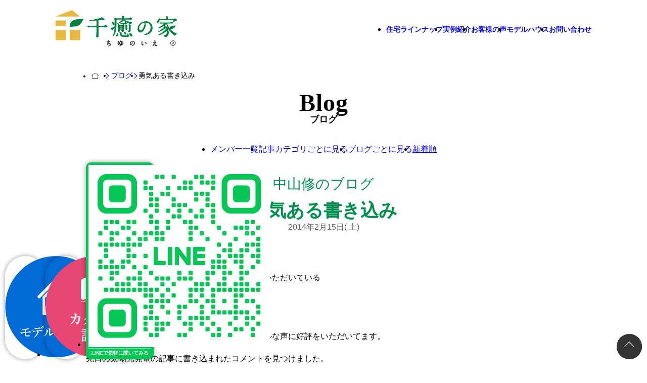

--- FILE ---
content_type: text/html; charset=UTF-8
request_url: https://www.ykhome.co.jp/blog/3849/
body_size: 55944
content:
<!DOCTYPE html>
<html lang="ja">

<head>
	<meta charset="UTF-8">
	<meta name="viewport" content="width=device-width, viewport-fit=cover">
	<meta name="formatdetection" content="telephone=no">
	<link rel="shortcut icon" href="https://www.ykhome.co.jp/data/wp-content/themes/yk/assets/img/parts/favicon.ico">
	<link href="https://fonts.googleapis.com/css2?family=Kalam:wght@300&family=Noto+Sans+JP&family=Noto+Serif+JP&family=Roboto:wght@100;300&display=swap" rel="stylesheet" >
	<link rel="stylesheet" href="https://cdn.jsdelivr.net/npm/swiper@10/swiper-bundle.min.css" >
	<link href="https://unpkg.com/aos@2.3.1/dist/aos.css" rel="stylesheet">
		<link rel="stylesheet" href="https://cdnjs.cloudflare.com/ajax/libs/lity/2.4.1/lity.min.css" integrity="sha512-UiVP2uTd2EwFRqPM4IzVXuSFAzw+Vo84jxICHVbOA1VZFUyr4a6giD9O3uvGPFIuB2p3iTnfDVLnkdY7D/SJJQ==" crossorigin="anonymous" referrerpolicy="no-referrer" />
	<link rel="stylesheet" type="text/css" href="https://www.ykhome.co.jp/data/wp-content/themes/yk/assets/css/style.css?v=1766213666">
	<script>(function(html){html.className = html.className.replace(/\bno-js\b/,'js')})(document.documentElement);</script>
<meta name='robots' content='index, follow, max-image-preview:large, max-snippet:-1, max-video-preview:-1' />

	<!-- This site is optimized with the Yoast SEO plugin v26.6 - https://yoast.com/wordpress/plugins/seo/ -->
	<link rel="canonical" href="https://www.ykhome.co.jp/blog/3849/" />
	<meta property="og:locale" content="ja_JP" />
	<meta property="og:type" content="article" />
	<meta property="og:title" content="勇気ある書き込み - 新潟で自然素材の健康住宅なら千癒(ちゆ)の家" />
	<meta property="og:description" content="わいけいの家に住まれているお施主さんに書いていただいている 住みごこち日記があります。 実際に住んでいるお客さんの生の日記です、リアルな声に好評をいただいてます。 先日の太陽光発電の記事に書き込まれたコメントを見つけまし &hellip; &quot;勇気ある書き込み&quot; の続きを読む" />
	<meta property="og:url" content="https://www.ykhome.co.jp/blog/3849/" />
	<meta property="og:site_name" content="新潟で自然素材の健康住宅なら千癒(ちゆ)の家" />
	<meta property="article:publisher" content="https://www.facebook.com/ykhome.niigata/?locale=ja_JP" />
	<meta property="og:image" content="https://www.ykhome.co.jp/data/wp-content/uploads/2024/03/rogo_wb-1.png" />
	<meta property="og:image:width" content="2193" />
	<meta property="og:image:height" content="675" />
	<meta property="og:image:type" content="image/png" />
	<meta name="twitter:card" content="summary_large_image" />
	<script type="application/ld+json" class="yoast-schema-graph">{"@context":"https://schema.org","@graph":[{"@type":"WebPage","@id":"https://www.ykhome.co.jp/blog/3849/","url":"https://www.ykhome.co.jp/blog/3849/","name":"勇気ある書き込み - 新潟で自然素材の健康住宅なら千癒(ちゆ)の家","isPartOf":{"@id":"https://www.ykhome.co.jp/#website"},"datePublished":"2014-02-14T22:43:41+00:00","breadcrumb":{"@id":"https://www.ykhome.co.jp/blog/3849/#breadcrumb"},"inLanguage":"ja","potentialAction":[{"@type":"ReadAction","target":["https://www.ykhome.co.jp/blog/3849/"]}]},{"@type":"BreadcrumbList","@id":"https://www.ykhome.co.jp/blog/3849/#breadcrumb","itemListElement":[{"@type":"ListItem","position":1,"name":"ホーム","item":"https://www.ykhome.co.jp/"},{"@type":"ListItem","position":2,"name":"ブログ","item":"https://www.ykhome.co.jp/blog/"},{"@type":"ListItem","position":3,"name":"勇気ある書き込み"}]},{"@type":"WebSite","@id":"https://www.ykhome.co.jp/#website","url":"https://www.ykhome.co.jp/","name":"新潟で自然素材の健康住宅なら千癒(ちゆ)の家","description":"新潟市で自然素材の注文住宅を建てています","publisher":{"@id":"https://www.ykhome.co.jp/#organization"},"alternateName":"千癒の家","potentialAction":[{"@type":"SearchAction","target":{"@type":"EntryPoint","urlTemplate":"https://www.ykhome.co.jp/?s={search_term_string}"},"query-input":{"@type":"PropertyValueSpecification","valueRequired":true,"valueName":"search_term_string"}}],"inLanguage":"ja"},{"@type":"Organization","@id":"https://www.ykhome.co.jp/#organization","name":"株式会社 わいけい住宅","alternateName":"千癒の家","url":"https://www.ykhome.co.jp/","logo":{"@type":"ImageObject","inLanguage":"ja","@id":"https://www.ykhome.co.jp/#/schema/logo/image/","url":"https://www.ykhome.co.jp/data/wp-content/uploads/2024/03/rogo_wb-1.png","contentUrl":"https://www.ykhome.co.jp/data/wp-content/uploads/2024/03/rogo_wb-1.png","width":2193,"height":675,"caption":"株式会社 わいけい住宅"},"image":{"@id":"https://www.ykhome.co.jp/#/schema/logo/image/"},"sameAs":["https://www.facebook.com/ykhome.niigata/?locale=ja_JP","https://www.instagram.com/chiyunoie/"]}]}</script>
	<!-- / Yoast SEO plugin. -->


<link rel='dns-prefetch' href='//challenges.cloudflare.com' />

<!-- SEO SIMPLE PACK 3.6.2 -->
<title>勇気ある書き込み | 新潟で自然素材の健康住宅なら千癒(ちゆ)の家</title>
<meta name="description" content="「勇気ある書き込み」の記事ページです。">
<meta name="keywords" content="住宅,新築,モデルハウス,新潟,治癒の家,自然素材,無垢の家,スマートハウス,EV,雪国型ZEH">
<link rel="canonical" href="https://www.ykhome.co.jp/blog/3849/">
<meta property="og:locale" content="ja_JP">
<meta property="og:type" content="article">
<meta property="og:title" content="勇気ある書き込み | 新潟で自然素材の健康住宅なら千癒(ちゆ)の家">
<meta property="og:description" content="「勇気ある書き込み」の記事ページです。">
<meta property="og:url" content="https://www.ykhome.co.jp/blog/3849/">
<meta property="og:site_name" content="新潟で自然素材の健康住宅なら千癒(ちゆ)の家">
<meta name="twitter:card" content="summary">
<!-- Google Analytics (gtag.js) -->
<script async src="https://www.googletagmanager.com/gtag/js?id=GTM-PH3W3HM"></script>
<script>
	window.dataLayer = window.dataLayer || [];
	function gtag(){dataLayer.push(arguments);}
	gtag("js", new Date());
	gtag("config", "GTM-PH3W3HM");
	gtag("config", "UA-39976640-13");
</script>
	<!-- / SEO SIMPLE PACK -->

<style id='wp-img-auto-sizes-contain-inline-css' type='text/css'>
img:is([sizes=auto i],[sizes^="auto," i]){contain-intrinsic-size:3000px 1500px}
/*# sourceURL=wp-img-auto-sizes-contain-inline-css */
</style>
<style id='wp-block-library-inline-css' type='text/css'>
:root{--wp-block-synced-color:#7a00df;--wp-block-synced-color--rgb:122,0,223;--wp-bound-block-color:var(--wp-block-synced-color);--wp-editor-canvas-background:#ddd;--wp-admin-theme-color:#007cba;--wp-admin-theme-color--rgb:0,124,186;--wp-admin-theme-color-darker-10:#006ba1;--wp-admin-theme-color-darker-10--rgb:0,107,160.5;--wp-admin-theme-color-darker-20:#005a87;--wp-admin-theme-color-darker-20--rgb:0,90,135;--wp-admin-border-width-focus:2px}@media (min-resolution:192dpi){:root{--wp-admin-border-width-focus:1.5px}}.wp-element-button{cursor:pointer}:root .has-very-light-gray-background-color{background-color:#eee}:root .has-very-dark-gray-background-color{background-color:#313131}:root .has-very-light-gray-color{color:#eee}:root .has-very-dark-gray-color{color:#313131}:root .has-vivid-green-cyan-to-vivid-cyan-blue-gradient-background{background:linear-gradient(135deg,#00d084,#0693e3)}:root .has-purple-crush-gradient-background{background:linear-gradient(135deg,#34e2e4,#4721fb 50%,#ab1dfe)}:root .has-hazy-dawn-gradient-background{background:linear-gradient(135deg,#faaca8,#dad0ec)}:root .has-subdued-olive-gradient-background{background:linear-gradient(135deg,#fafae1,#67a671)}:root .has-atomic-cream-gradient-background{background:linear-gradient(135deg,#fdd79a,#004a59)}:root .has-nightshade-gradient-background{background:linear-gradient(135deg,#330968,#31cdcf)}:root .has-midnight-gradient-background{background:linear-gradient(135deg,#020381,#2874fc)}:root{--wp--preset--font-size--normal:16px;--wp--preset--font-size--huge:42px}.has-regular-font-size{font-size:1em}.has-larger-font-size{font-size:2.625em}.has-normal-font-size{font-size:var(--wp--preset--font-size--normal)}.has-huge-font-size{font-size:var(--wp--preset--font-size--huge)}.has-text-align-center{text-align:center}.has-text-align-left{text-align:left}.has-text-align-right{text-align:right}.has-fit-text{white-space:nowrap!important}#end-resizable-editor-section{display:none}.aligncenter{clear:both}.items-justified-left{justify-content:flex-start}.items-justified-center{justify-content:center}.items-justified-right{justify-content:flex-end}.items-justified-space-between{justify-content:space-between}.screen-reader-text{border:0;clip-path:inset(50%);height:1px;margin:-1px;overflow:hidden;padding:0;position:absolute;width:1px;word-wrap:normal!important}.screen-reader-text:focus{background-color:#ddd;clip-path:none;color:#444;display:block;font-size:1em;height:auto;left:5px;line-height:normal;padding:15px 23px 14px;text-decoration:none;top:5px;width:auto;z-index:100000}html :where(.has-border-color){border-style:solid}html :where([style*=border-top-color]){border-top-style:solid}html :where([style*=border-right-color]){border-right-style:solid}html :where([style*=border-bottom-color]){border-bottom-style:solid}html :where([style*=border-left-color]){border-left-style:solid}html :where([style*=border-width]){border-style:solid}html :where([style*=border-top-width]){border-top-style:solid}html :where([style*=border-right-width]){border-right-style:solid}html :where([style*=border-bottom-width]){border-bottom-style:solid}html :where([style*=border-left-width]){border-left-style:solid}html :where(img[class*=wp-image-]){height:auto;max-width:100%}:where(figure){margin:0 0 1em}html :where(.is-position-sticky){--wp-admin--admin-bar--position-offset:var(--wp-admin--admin-bar--height,0px)}@media screen and (max-width:600px){html :where(.is-position-sticky){--wp-admin--admin-bar--position-offset:0px}}

/*# sourceURL=wp-block-library-inline-css */
</style><style id='global-styles-inline-css' type='text/css'>
:root{--wp--preset--aspect-ratio--square: 1;--wp--preset--aspect-ratio--4-3: 4/3;--wp--preset--aspect-ratio--3-4: 3/4;--wp--preset--aspect-ratio--3-2: 3/2;--wp--preset--aspect-ratio--2-3: 2/3;--wp--preset--aspect-ratio--16-9: 16/9;--wp--preset--aspect-ratio--9-16: 9/16;--wp--preset--color--black: #000000;--wp--preset--color--cyan-bluish-gray: #abb8c3;--wp--preset--color--white: #ffffff;--wp--preset--color--pale-pink: #f78da7;--wp--preset--color--vivid-red: #cf2e2e;--wp--preset--color--luminous-vivid-orange: #ff6900;--wp--preset--color--luminous-vivid-amber: #fcb900;--wp--preset--color--light-green-cyan: #7bdcb5;--wp--preset--color--vivid-green-cyan: #00d084;--wp--preset--color--pale-cyan-blue: #8ed1fc;--wp--preset--color--vivid-cyan-blue: #0693e3;--wp--preset--color--vivid-purple: #9b51e0;--wp--preset--gradient--vivid-cyan-blue-to-vivid-purple: linear-gradient(135deg,rgb(6,147,227) 0%,rgb(155,81,224) 100%);--wp--preset--gradient--light-green-cyan-to-vivid-green-cyan: linear-gradient(135deg,rgb(122,220,180) 0%,rgb(0,208,130) 100%);--wp--preset--gradient--luminous-vivid-amber-to-luminous-vivid-orange: linear-gradient(135deg,rgb(252,185,0) 0%,rgb(255,105,0) 100%);--wp--preset--gradient--luminous-vivid-orange-to-vivid-red: linear-gradient(135deg,rgb(255,105,0) 0%,rgb(207,46,46) 100%);--wp--preset--gradient--very-light-gray-to-cyan-bluish-gray: linear-gradient(135deg,rgb(238,238,238) 0%,rgb(169,184,195) 100%);--wp--preset--gradient--cool-to-warm-spectrum: linear-gradient(135deg,rgb(74,234,220) 0%,rgb(151,120,209) 20%,rgb(207,42,186) 40%,rgb(238,44,130) 60%,rgb(251,105,98) 80%,rgb(254,248,76) 100%);--wp--preset--gradient--blush-light-purple: linear-gradient(135deg,rgb(255,206,236) 0%,rgb(152,150,240) 100%);--wp--preset--gradient--blush-bordeaux: linear-gradient(135deg,rgb(254,205,165) 0%,rgb(254,45,45) 50%,rgb(107,0,62) 100%);--wp--preset--gradient--luminous-dusk: linear-gradient(135deg,rgb(255,203,112) 0%,rgb(199,81,192) 50%,rgb(65,88,208) 100%);--wp--preset--gradient--pale-ocean: linear-gradient(135deg,rgb(255,245,203) 0%,rgb(182,227,212) 50%,rgb(51,167,181) 100%);--wp--preset--gradient--electric-grass: linear-gradient(135deg,rgb(202,248,128) 0%,rgb(113,206,126) 100%);--wp--preset--gradient--midnight: linear-gradient(135deg,rgb(2,3,129) 0%,rgb(40,116,252) 100%);--wp--preset--font-size--small: 13px;--wp--preset--font-size--medium: 20px;--wp--preset--font-size--large: 36px;--wp--preset--font-size--x-large: 42px;--wp--preset--spacing--20: 0.44rem;--wp--preset--spacing--30: 0.67rem;--wp--preset--spacing--40: 1rem;--wp--preset--spacing--50: 1.5rem;--wp--preset--spacing--60: 2.25rem;--wp--preset--spacing--70: 3.38rem;--wp--preset--spacing--80: 5.06rem;--wp--preset--shadow--natural: 6px 6px 9px rgba(0, 0, 0, 0.2);--wp--preset--shadow--deep: 12px 12px 50px rgba(0, 0, 0, 0.4);--wp--preset--shadow--sharp: 6px 6px 0px rgba(0, 0, 0, 0.2);--wp--preset--shadow--outlined: 6px 6px 0px -3px rgb(255, 255, 255), 6px 6px rgb(0, 0, 0);--wp--preset--shadow--crisp: 6px 6px 0px rgb(0, 0, 0);}:where(.is-layout-flex){gap: 0.5em;}:where(.is-layout-grid){gap: 0.5em;}body .is-layout-flex{display: flex;}.is-layout-flex{flex-wrap: wrap;align-items: center;}.is-layout-flex > :is(*, div){margin: 0;}body .is-layout-grid{display: grid;}.is-layout-grid > :is(*, div){margin: 0;}:where(.wp-block-columns.is-layout-flex){gap: 2em;}:where(.wp-block-columns.is-layout-grid){gap: 2em;}:where(.wp-block-post-template.is-layout-flex){gap: 1.25em;}:where(.wp-block-post-template.is-layout-grid){gap: 1.25em;}.has-black-color{color: var(--wp--preset--color--black) !important;}.has-cyan-bluish-gray-color{color: var(--wp--preset--color--cyan-bluish-gray) !important;}.has-white-color{color: var(--wp--preset--color--white) !important;}.has-pale-pink-color{color: var(--wp--preset--color--pale-pink) !important;}.has-vivid-red-color{color: var(--wp--preset--color--vivid-red) !important;}.has-luminous-vivid-orange-color{color: var(--wp--preset--color--luminous-vivid-orange) !important;}.has-luminous-vivid-amber-color{color: var(--wp--preset--color--luminous-vivid-amber) !important;}.has-light-green-cyan-color{color: var(--wp--preset--color--light-green-cyan) !important;}.has-vivid-green-cyan-color{color: var(--wp--preset--color--vivid-green-cyan) !important;}.has-pale-cyan-blue-color{color: var(--wp--preset--color--pale-cyan-blue) !important;}.has-vivid-cyan-blue-color{color: var(--wp--preset--color--vivid-cyan-blue) !important;}.has-vivid-purple-color{color: var(--wp--preset--color--vivid-purple) !important;}.has-black-background-color{background-color: var(--wp--preset--color--black) !important;}.has-cyan-bluish-gray-background-color{background-color: var(--wp--preset--color--cyan-bluish-gray) !important;}.has-white-background-color{background-color: var(--wp--preset--color--white) !important;}.has-pale-pink-background-color{background-color: var(--wp--preset--color--pale-pink) !important;}.has-vivid-red-background-color{background-color: var(--wp--preset--color--vivid-red) !important;}.has-luminous-vivid-orange-background-color{background-color: var(--wp--preset--color--luminous-vivid-orange) !important;}.has-luminous-vivid-amber-background-color{background-color: var(--wp--preset--color--luminous-vivid-amber) !important;}.has-light-green-cyan-background-color{background-color: var(--wp--preset--color--light-green-cyan) !important;}.has-vivid-green-cyan-background-color{background-color: var(--wp--preset--color--vivid-green-cyan) !important;}.has-pale-cyan-blue-background-color{background-color: var(--wp--preset--color--pale-cyan-blue) !important;}.has-vivid-cyan-blue-background-color{background-color: var(--wp--preset--color--vivid-cyan-blue) !important;}.has-vivid-purple-background-color{background-color: var(--wp--preset--color--vivid-purple) !important;}.has-black-border-color{border-color: var(--wp--preset--color--black) !important;}.has-cyan-bluish-gray-border-color{border-color: var(--wp--preset--color--cyan-bluish-gray) !important;}.has-white-border-color{border-color: var(--wp--preset--color--white) !important;}.has-pale-pink-border-color{border-color: var(--wp--preset--color--pale-pink) !important;}.has-vivid-red-border-color{border-color: var(--wp--preset--color--vivid-red) !important;}.has-luminous-vivid-orange-border-color{border-color: var(--wp--preset--color--luminous-vivid-orange) !important;}.has-luminous-vivid-amber-border-color{border-color: var(--wp--preset--color--luminous-vivid-amber) !important;}.has-light-green-cyan-border-color{border-color: var(--wp--preset--color--light-green-cyan) !important;}.has-vivid-green-cyan-border-color{border-color: var(--wp--preset--color--vivid-green-cyan) !important;}.has-pale-cyan-blue-border-color{border-color: var(--wp--preset--color--pale-cyan-blue) !important;}.has-vivid-cyan-blue-border-color{border-color: var(--wp--preset--color--vivid-cyan-blue) !important;}.has-vivid-purple-border-color{border-color: var(--wp--preset--color--vivid-purple) !important;}.has-vivid-cyan-blue-to-vivid-purple-gradient-background{background: var(--wp--preset--gradient--vivid-cyan-blue-to-vivid-purple) !important;}.has-light-green-cyan-to-vivid-green-cyan-gradient-background{background: var(--wp--preset--gradient--light-green-cyan-to-vivid-green-cyan) !important;}.has-luminous-vivid-amber-to-luminous-vivid-orange-gradient-background{background: var(--wp--preset--gradient--luminous-vivid-amber-to-luminous-vivid-orange) !important;}.has-luminous-vivid-orange-to-vivid-red-gradient-background{background: var(--wp--preset--gradient--luminous-vivid-orange-to-vivid-red) !important;}.has-very-light-gray-to-cyan-bluish-gray-gradient-background{background: var(--wp--preset--gradient--very-light-gray-to-cyan-bluish-gray) !important;}.has-cool-to-warm-spectrum-gradient-background{background: var(--wp--preset--gradient--cool-to-warm-spectrum) !important;}.has-blush-light-purple-gradient-background{background: var(--wp--preset--gradient--blush-light-purple) !important;}.has-blush-bordeaux-gradient-background{background: var(--wp--preset--gradient--blush-bordeaux) !important;}.has-luminous-dusk-gradient-background{background: var(--wp--preset--gradient--luminous-dusk) !important;}.has-pale-ocean-gradient-background{background: var(--wp--preset--gradient--pale-ocean) !important;}.has-electric-grass-gradient-background{background: var(--wp--preset--gradient--electric-grass) !important;}.has-midnight-gradient-background{background: var(--wp--preset--gradient--midnight) !important;}.has-small-font-size{font-size: var(--wp--preset--font-size--small) !important;}.has-medium-font-size{font-size: var(--wp--preset--font-size--medium) !important;}.has-large-font-size{font-size: var(--wp--preset--font-size--large) !important;}.has-x-large-font-size{font-size: var(--wp--preset--font-size--x-large) !important;}
/*# sourceURL=global-styles-inline-css */
</style>

<style id='classic-theme-styles-inline-css' type='text/css'>
/*! This file is auto-generated */
.wp-block-button__link{color:#fff;background-color:#32373c;border-radius:9999px;box-shadow:none;text-decoration:none;padding:calc(.667em + 2px) calc(1.333em + 2px);font-size:1.125em}.wp-block-file__button{background:#32373c;color:#fff;text-decoration:none}
/*# sourceURL=/wp-includes/css/classic-themes.min.css */
</style>
<link rel='stylesheet' id='toc-screen-css' href='https://www.ykhome.co.jp/data/wp-content/plugins/table-of-contents-plus/screen.min.css?ver=2411.1' type='text/css' media='all' />
<link rel='stylesheet' id='contact-form-7-css' href='https://www.ykhome.co.jp/data/wp-content/plugins/contact-form-7/includes/css/styles.css?ver=6.1.4' type='text/css' media='all' />
<link rel='stylesheet' id='wpcf7-redirect-script-frontend-css' href='https://www.ykhome.co.jp/data/wp-content/plugins/wpcf7-redirect/build/assets/frontend-script.css?ver=2c532d7e2be36f6af233' type='text/css' media='all' />
<link rel='stylesheet' id='wp-pagenavi-css' href='https://www.ykhome.co.jp/data/wp-content/plugins/wp-pagenavi/pagenavi-css.css?ver=2.70' type='text/css' media='all' />
<script type="text/javascript" src="https://www.ykhome.co.jp/data/wp-includes/js/jquery/jquery.min.js?ver=3.7.1" id="jquery-core-js"></script>
<script type="text/javascript" src="https://www.ykhome.co.jp/data/wp-includes/js/jquery/jquery-migrate.min.js?ver=3.4.1" id="jquery-migrate-js"></script>
<link rel="https://api.w.org/" href="https://www.ykhome.co.jp/wp-json/" /><link rel="pingback" href="https://www.ykhome.co.jp/data/xmlrpc.php">
<style type="text/css">.recentcomments a{display:inline !important;padding:0 !important;margin:0 !important;}</style><link rel="icon" href="https://www.ykhome.co.jp/data/wp-content/uploads/2025/12/rogo_wb-100x100.png" sizes="32x32" />
<link rel="icon" href="https://www.ykhome.co.jp/data/wp-content/uploads/2025/12/rogo_wb-200x200.png" sizes="192x192" />
<link rel="apple-touch-icon" href="https://www.ykhome.co.jp/data/wp-content/uploads/2025/12/rogo_wb-200x200.png" />
<meta name="msapplication-TileImage" content="https://www.ykhome.co.jp/data/wp-content/uploads/2025/12/rogo_wb-300x300.png" />
<script async src="https://beacon.digima.com/v2/bootstrap/d0b-RFVYUEtWNUxYQXxleDY0cmNCbHFPQnhQZElFR2JQMQ"></script>		<style type="text/css" id="wp-custom-css">
			/*
ここに独自の CSS を追加することができます。詳しくは上のヘルプアイコンをクリックしてください。
*/
.youtube {
  width: 100%;
  aspect-ratio: 16 / 9;
}
.youtube iframe {
  width: 100%;
  height: 100%;
}		</style>
			
</head>

<body>
	<!-- input・label・ドロワーメニューはbody直下に移動する -->
	<input id="check_input" type="checkbox">　
	<label id="menu_btn" for="check_input">　<!-- ハンバーガーボタン部分 -->
		<span></span>
	</label>
	<label id="drawer_back" for="check_input"></label>　<!-- ドロワーメニューの背景部分 -->

	<div id="menu_cont">　<!-- ドロワーメニュー本体部分 -->
	<div class="m-rogo"><a href="https://www.ykhome.co.jp">
		<img src="https://www.ykhome.co.jp/data/wp-content/themes/yk/assets/img/parts/rogo_wb.svg" alt="千癒の家">
	
	</a></div>
		<ul>
			<li><a href="https://www.ykhome.co.jp">TOPページ</a></li>
			<li><a href="https://www.ykhome.co.jp/#concept">千癒の家コンセプト</a></li>
			<li><a href="https://www.ykhome.co.jp/lineup">住宅ラインナップ</a></li>
			<li><a href="https://www.ykhome.co.jp/gallery">実例紹介</a></li>
			<li><a href="https://www.ykhome.co.jp/voices/voice01">お客様の声</a></li>
			<li><a href="https://www.ykhome.co.jp/modelhouse">モデルハウス</a></li>
			<li><a href="https://www.ykhome.co.jp/renovation">リノベーション</a></li>
			<li><a href="https://www.ykhome.co.jp/material">安全な住宅建材</a></li>
			<li><a href="https://www.ykhome.co.jp/event">イベント情報</a></li>
			<li><a href="https://www.ykhome.co.jp/company">会社情報</a></li>
			<li><a href="https://www.ykhome.co.jp/company/recruit">採用情報</a></li>
			<li><a href="https://www.ykhome.co.jp/staff">スタッフ紹介</a></li>
			<li><a href="https://www.ykhome.co.jp/blog">ブログ一覧</a></li>
			<li><a href="https://www.ykhome.co.jp/media">メディア履歴</a></li>
			<li><a href="https://www.ykhome.co.jp/office">法人の方はこちら</a></li>
		</ul>
	</div>

	<div id="wrap">
		<header id="header">
			<div class="inner">
			<div class="logoarea">
				<div class="logo" data-aos="fade" data-aos-duration="1000">
					<a href="https://www.ykhome.co.jp">
						<img src="https://www.ykhome.co.jp/data/wp-content/themes/yk/assets/img/parts/rogo_wb.svg" alt="千癒の家">
						<!--<img src="https://www.ykhome.co.jp/data/wp-content/themes/yk/assets/img/parts/rogo_w.svg" alt="千癒の家">-->
					</a>
				</div>
				<div>
					<div class="links" data-aos="fade">
						<ul>
							<li><a href="https://www.ykhome.co.jp/lineup">住宅ラインナップ</a></li>
							<li><a href="https://www.ykhome.co.jp/gallery">実例紹介</a></li>
							<li><a href="https://www.ykhome.co.jp/voices/voice01">お客様の声</a></li>
							<li><a href="https://www.ykhome.co.jp/modelhouse">モデルハウス</a></li>	
							<li><a href="https://www.ykhome.co.jp/contact">お問い合わせ</a></li>	
						<!--<li><a href="https://www.ykhome.co.jp/event">イベント情報</a></li>
							<li><a href="https://www.ykhome.co.jp/company">会社情報</a></li>
							<li><a href="https://www.ykhome.co.jp/company/recruit">採用情報</a></li>
							<li><a href="https://www.ykhome.co.jp/blog">ブログ一覧</a></li>
							<li><a href="https://www.ykhome.co.jp/media">メディア履歴</a></li>
							<li><a href="https://www.ykhome.co.jp/office">法人の方はこちら</a></li>-->
						</ul>
					</div>
					<!--<div class="tel" data-aos="fade">
						<p>025-228-0466</p>
						<span>営業時間｜8:30～19:00</span>
					</div>-->
				</div>
			</div>
			<!--<div class="gnavi" data-aos="fade">
				<ul>
					<li><a href="https://www.ykhome.co.jp/chiyunoie">千癒の家コンセプト</a></li>
					<li><a href="https://www.ykhome.co.jp/lineup">住宅ラインナップ</a></li>
					<li><a href="https://www.ykhome.co.jp/gallery">実例紹介</a></li>
					<li><a href="https://www.ykhome.co.jp/voices/voice01">お客様の声</a></li>
					<li><a href="https://www.ykhome.co.jp/modelhouse">モデルハウス</a></li><li><a href="https://www.ykhome.co.jp/renovation">リノベーション</a></li>
					<li><a href="https://www.ykhome.co.jp/material">安全な住宅建材</a></li>
					
					
				</ul>
			</div>-->
			</div>
		</header>
		<!--/header--><!--/header-->
<div id="content" class="blog">
	<div id="breadcrumb">
		<ul>
			<li><a href="https://www.ykhome.co.jp">新潟市の新築・注文住宅は千癒の家</a></li>
			<li><a href="https://www.ykhome.co.jp/blog">ブログ</a></li>
			<li>勇気ある書き込み</li>
		</ul>
	</div>
	<!--/breadcrumb-->
	<div class="main">
<h2 class="ttl01">
		<span>Blog</span>
		<span>ブログ</span>
	</h2>

	</div>
	<!--/main-->
	<section class="navi">
		<ul>
		<li><a href="https://www.ykhome.co.jp/blog?sort=member">メンバー一覧</a></li>
		<li><a href="https://www.ykhome.co.jp/blog?sort=category">記事カテゴリごとに見る</a></li>
		<li><a href="https://www.ykhome.co.jp/blog?sort=blog">ブログごとに見る</a></li>
		<li><a href="https://www.ykhome.co.jp/blog?sort=new" class="act">新着順</a></li>
		</ul>
	</section>
	<!--navi-->
	<section class="detail">
		<div class="blogname min">
			中山修のブログ		</div>
		<div class="title min">
			<h1>勇気ある書き込み</h1>
		</div>
		<div class="date">
						2014年2月15日( 土)
		</div>
		<div class="text">
		<p>わいけいの家に住まれているお施主さんに書いていただいている</p>
<p><a title="住みごこち日記" href="http://ykhome0252280466.blog129.fc2.com/">住みごこち日記が</a>あります。</p>
<p>実際に住んでいるお客さんの生の日記です、リアルな声に好評をいただいてます。</p>
<p>先日の太陽光発電の記事に書き込まれたコメントを見つけました。<br />
⇒<br />
「話すと長くなりますが、太陽光発電は、取り入れる必用はありません。<br />
私は、同業他社(建築会社)に勤務する者で、太陽光発電も取り扱っておりますが、お客様には、勧めておりません。<br />
正直、澤田さんの本を読んでから、私が携わっている仕事に対し、自問自答の毎日で、心がけ苦しくなる時があります。」</p>
<p>太陽光発電を売っている会社の社員さんでしょうか？勇気ある書き込みにエールを送りたいです。</p>
<p>この書き込みをした方は、とても真面目で正しい良心をもっている人だと思います。</p>
<p>住宅業界で住宅関連資材を売っている人間なら、全て知っていることです。</p>
<p>太陽光発電だけではありません。現在の住宅業界の根っこの部分です。</p>
<p>悪いとわかっているものを、いいもののように装って売ることに対して抵抗はないのでしょうか？</p>
<p>目の前のお客さんにどんな言葉で使って、販売するのでしょうか？</p>
<p>私は人を騙してまで商売をしたいとは思いません。</p>
<p>小さな小さな建築屋ですが、祖父から50年以上続いている会社です。</p>
<p>のれんを汚すわけにはいきません、ですので、真面目な工務店として、これからもお客さん</p>
<p>と接していきたいと思います、時々おっちょこちょいでミスもしますが、お客さんの幸せを</p>
<p>願っていることは間違いありません。大それたことはできませんが、自分ができることを</p>
<p>真摯に行っていきたいと思います。</p>
<p>感謝。</p>
<p>&nbsp;</p>
<p>&nbsp;</p>
<p>&nbsp;</p>
<p>&nbsp;</p>
<p>&nbsp;</p>
<p>&nbsp;</p>
		</div>
		<div class="tag">
		</div>
		<div class="share">
			<div>シェアしてね</div>
			<ul>
				<li>
					<div class="fb-share-button" data-href="http://ykhome.sakura.ne.jp/" data-layout="button" data-size="small" data-mobile-iframe="true"><a class="fb-xfbml-parse-ignore" target="_blank" href="https://www.facebook.com/sharer/sharer.php?u=http%3A%2F%2Fykhome.sakura.ne.jp%2F&amp;src=sdkpreparse"><img src="https://www.ykhome.co.jp/data/wp-content/themes/yk/assets/img/parts/facebook.svg" alt="facebook"></a></div>
				</li>
				<li>
					<a href="https://twitter.com/share" class="twitter-share-button"><img src="https://www.ykhome.co.jp/data/wp-content/themes/yk/assets/img/parts/x.svg" alt="x"></a> <script>!function(d,s,id){var js,fjs=d.getElementsByTagName(s)[0],p=/^http:/.test(d.location)?'http':'https';if(!d.getElementById(id)){js=d.createElement(s);js.id=id;js.src=p+'://platform.twitter.com/widgets.js';fjs.parentNode.insertBefore(js,fjs);}}(document, 'script', 'twitter-wjs');</script>
				</li>

			</ul>
		</div>
		<div class="message">
			<a href="/staff/1303/">
			<div class="profile">
				<div class="catch min">
					Profile
				</div>
				<div class="name min">
					代表取締役<br/>中山 修<br>
					(なかやま　おさむ)
				</div>
			</div>
			<div class="photo">
				<img width="102" height="102" src="https://www.ykhome.co.jp/data/wp-content/uploads/2017/10/nakayama-150x150.jpg" class="attachment-102x110 size-102x110" alt="代表取締役　中山 修" decoding="async" loading="lazy" srcset="https://www.ykhome.co.jp/data/wp-content/uploads/2017/10/nakayama-150x150.jpg 150w, https://www.ykhome.co.jp/data/wp-content/uploads/2017/10/nakayama-410x410.jpg 410w, https://www.ykhome.co.jp/data/wp-content/uploads/2017/10/nakayama-100x100.jpg 100w" sizes="100vw" />			</div>
			</a>
			<div class="comment min">
				<div class="catch">
					Message
				</div>
				<p>千癒の家（株）わいけい住宅代表の中山です。　家は人生で一番長く家族といる空間です。<br />
ご家庭の暮らしがあり、そして上質でより豊かな『暮らしを楽しむ』家には本物の住宅環境がなくてはなりません。個性ある暮らし方にマッチした健康快適環境設計をすることでご家族皆様が『暮らしを楽しみ実用的な快適な』家が実現するのです。プロの設計と匠の技で、手間ひまを惜しまずお客さまにお届けします。<br />
<br />
新潟で健康住宅No,1になるために、日々勉強しお客様に還元できるように努力しています。</p>
			</div>
		</div>

	</section>
	<!--list-->
	<section class="recommend">
		<div class="inner">
			<div class="ttl">
				この記事に関連したブログ記事
			</div>
			<ul>
				<li><a href="https://www.ykhome.co.jp/blog/28755/">
					<div class="blogtitle min">謹賀新年</div>
					<div class="date">26.1.6tue</div>
					<div class="img">
										<img width="200" height="135" src="https://www.ykhome.co.jp/data/wp-content/uploads/2026/01/DownloadContents540x400.jpg" class="attachment-200x140 size-200x140" alt="DownloadContents540x400" decoding="async" loading="lazy" srcset="https://www.ykhome.co.jp/data/wp-content/uploads/2026/01/DownloadContents540x400.jpg 540w, https://www.ykhome.co.jp/data/wp-content/uploads/2026/01/DownloadContents540x400-300x203.jpg 300w, https://www.ykhome.co.jp/data/wp-content/uploads/2026/01/DownloadContents540x400-90x60.jpg 90w, https://www.ykhome.co.jp/data/wp-content/uploads/2026/01/DownloadContents540x400-446x301.jpg 446w, https://www.ykhome.co.jp/data/wp-content/uploads/2026/01/DownloadContents540x400-296x200.jpg 296w" sizes="(max-width: 767px) 89vw, (max-width: 1000px) 54vw, (max-width: 1071px) 543px, 580px" />									</div>
					<div class="photo"><img width="65" height="65" src="https://www.ykhome.co.jp/data/wp-content/uploads/2017/10/nakayama-100x100.jpg" class="attachment-65x65 size-65x65" alt="代表取締役　中山 修" decoding="async" loading="lazy" srcset="https://www.ykhome.co.jp/data/wp-content/uploads/2017/10/nakayama-100x100.jpg 100w, https://www.ykhome.co.jp/data/wp-content/uploads/2017/10/nakayama-150x150.jpg 150w, https://www.ykhome.co.jp/data/wp-content/uploads/2017/10/nakayama-300x294.jpg 300w, https://www.ykhome.co.jp/data/wp-content/uploads/2017/10/nakayama-768x754.jpg 768w, https://www.ykhome.co.jp/data/wp-content/uploads/2017/10/nakayama-410x410.jpg 410w, https://www.ykhome.co.jp/data/wp-content/uploads/2017/10/nakayama.jpg 800w" sizes="(max-width: 767px) 89vw, (max-width: 1000px) 54vw, (max-width: 1071px) 543px, 580px" /></div>
					<div class="name min">中山 修</div>
				</a></li>

				<li><a href="https://www.ykhome.co.jp/blog/28742/">
					<div class="blogtitle min">年末挨拶</div>
					<div class="date">25.12.28sun</div>
					<div class="img">
										<img width="200" height="133" src="https://www.ykhome.co.jp/data/wp-content/uploads/2025/09/IMG_7299_1.jpg" class="attachment-200x140 size-200x140" alt="IMG_7299_1" decoding="async" loading="lazy" srcset="https://www.ykhome.co.jp/data/wp-content/uploads/2025/09/IMG_7299_1.jpg 4000w, https://www.ykhome.co.jp/data/wp-content/uploads/2025/09/IMG_7299_1-300x200.jpg 300w, https://www.ykhome.co.jp/data/wp-content/uploads/2025/09/IMG_7299_1-1024x683.jpg 1024w, https://www.ykhome.co.jp/data/wp-content/uploads/2025/09/IMG_7299_1-768x512.jpg 768w, https://www.ykhome.co.jp/data/wp-content/uploads/2025/09/IMG_7299_1-1536x1024.jpg 1536w, https://www.ykhome.co.jp/data/wp-content/uploads/2025/09/IMG_7299_1-2048x1366.jpg 2048w, https://www.ykhome.co.jp/data/wp-content/uploads/2025/09/IMG_7299_1-960x640.jpg 960w, https://www.ykhome.co.jp/data/wp-content/uploads/2025/09/IMG_7299_1-90x60.jpg 90w" sizes="(max-width: 767px) 89vw, (max-width: 1000px) 54vw, (max-width: 1071px) 543px, 580px" />									</div>
					<div class="photo"><img width="65" height="65" src="https://www.ykhome.co.jp/data/wp-content/uploads/2017/10/nakayama-100x100.jpg" class="attachment-65x65 size-65x65" alt="代表取締役　中山 修" decoding="async" loading="lazy" srcset="https://www.ykhome.co.jp/data/wp-content/uploads/2017/10/nakayama-100x100.jpg 100w, https://www.ykhome.co.jp/data/wp-content/uploads/2017/10/nakayama-150x150.jpg 150w, https://www.ykhome.co.jp/data/wp-content/uploads/2017/10/nakayama-300x294.jpg 300w, https://www.ykhome.co.jp/data/wp-content/uploads/2017/10/nakayama-768x754.jpg 768w, https://www.ykhome.co.jp/data/wp-content/uploads/2017/10/nakayama-410x410.jpg 410w, https://www.ykhome.co.jp/data/wp-content/uploads/2017/10/nakayama.jpg 800w" sizes="(max-width: 767px) 89vw, (max-width: 1000px) 54vw, (max-width: 1071px) 543px, 580px" /></div>
					<div class="name min">中山 修</div>
				</a></li>

				<li><a href="https://www.ykhome.co.jp/blog/28690/">
					<div class="blogtitle min">新潟市営繕工事「保育園 間仕切り設置...</div>
					<div class="date">25.12.22mon</div>
					<div class="img">
										<img width="187" height="140" src="https://www.ykhome.co.jp/data/wp-content/uploads/2025/12/DSC_66391.jpg" class="attachment-200x140 size-200x140" alt="DSC_6639[1]" decoding="async" loading="lazy" srcset="https://www.ykhome.co.jp/data/wp-content/uploads/2025/12/DSC_66391.jpg 1644w, https://www.ykhome.co.jp/data/wp-content/uploads/2025/12/DSC_66391-300x225.jpg 300w, https://www.ykhome.co.jp/data/wp-content/uploads/2025/12/DSC_66391-1024x768.jpg 1024w, https://www.ykhome.co.jp/data/wp-content/uploads/2025/12/DSC_66391-768x576.jpg 768w, https://www.ykhome.co.jp/data/wp-content/uploads/2025/12/DSC_66391-1536x1152.jpg 1536w, https://www.ykhome.co.jp/data/wp-content/uploads/2025/12/DSC_66391-267x200.jpg 267w" sizes="(max-width: 767px) 89vw, (max-width: 1000px) 54vw, (max-width: 1071px) 543px, 580px" />									</div>
					<div class="photo"><img width="65" height="65" src="https://www.ykhome.co.jp/data/wp-content/uploads/2024/04/IMG_5806-100x100.jpg" class="attachment-65x65 size-65x65" alt="" decoding="async" loading="lazy" srcset="https://www.ykhome.co.jp/data/wp-content/uploads/2024/04/IMG_5806-100x100.jpg 100w, https://www.ykhome.co.jp/data/wp-content/uploads/2024/04/IMG_5806-300x300.jpg 300w, https://www.ykhome.co.jp/data/wp-content/uploads/2024/04/IMG_5806-150x150.jpg 150w, https://www.ykhome.co.jp/data/wp-content/uploads/2024/04/IMG_5806-768x768.jpg 768w, https://www.ykhome.co.jp/data/wp-content/uploads/2024/04/IMG_5806-410x410.jpg 410w, https://www.ykhome.co.jp/data/wp-content/uploads/2024/04/IMG_5806-200x200.jpg 200w, https://www.ykhome.co.jp/data/wp-content/uploads/2024/04/IMG_5806.jpg 1000w" sizes="(max-width: 767px) 89vw, (max-width: 1000px) 54vw, (max-width: 1071px) 543px, 580px" /></div>
					<div class="name min">中嶋 周斗</div>
				</a></li>

				<li><a href="https://www.ykhome.co.jp/blog/28636/">
					<div class="blogtitle min">リニューアル</div>
					<div class="date">25.11.26wed</div>
					<div class="img">
										<img width="200" height="114" src="https://www.ykhome.co.jp/data/wp-content/uploads/2025/11/1.jpg" class="attachment-200x140 size-200x140" alt="1" decoding="async" loading="lazy" srcset="https://www.ykhome.co.jp/data/wp-content/uploads/2025/11/1.jpg 1344w, https://www.ykhome.co.jp/data/wp-content/uploads/2025/11/1-300x171.jpg 300w, https://www.ykhome.co.jp/data/wp-content/uploads/2025/11/1-1024x585.jpg 1024w, https://www.ykhome.co.jp/data/wp-content/uploads/2025/11/1-768x439.jpg 768w" sizes="(max-width: 767px) 89vw, (max-width: 1000px) 54vw, (max-width: 1071px) 543px, 580px" />									</div>
					<div class="photo"><img width="65" height="65" src="https://www.ykhome.co.jp/data/wp-content/uploads/2017/10/nakayama-100x100.jpg" class="attachment-65x65 size-65x65" alt="代表取締役　中山 修" decoding="async" loading="lazy" srcset="https://www.ykhome.co.jp/data/wp-content/uploads/2017/10/nakayama-100x100.jpg 100w, https://www.ykhome.co.jp/data/wp-content/uploads/2017/10/nakayama-150x150.jpg 150w, https://www.ykhome.co.jp/data/wp-content/uploads/2017/10/nakayama-300x294.jpg 300w, https://www.ykhome.co.jp/data/wp-content/uploads/2017/10/nakayama-768x754.jpg 768w, https://www.ykhome.co.jp/data/wp-content/uploads/2017/10/nakayama-410x410.jpg 410w, https://www.ykhome.co.jp/data/wp-content/uploads/2017/10/nakayama.jpg 800w" sizes="(max-width: 767px) 89vw, (max-width: 1000px) 54vw, (max-width: 1071px) 543px, 580px" /></div>
					<div class="name min">中山 修</div>
				</a></li>

			</ul>
		</div>
	</section>
	<!--recommend-->
	<section class="other">
		<div class="pager_blog">
			<ul>
<li><a href="https://www.ykhome.co.jp/blog/2882/" class="prev">&laquo;前の記事を見る</a></li>				<li><a href="https://www.ykhome.co.jp/blog"><span>ブログ一覧へ&raquo;</span></a></li>
<li><a href="https://www.ykhome.co.jp/blog/3850/" class="next">次の記事を見る&raquo;</a></li> 
			</ul>
		</div>
		<div class="detail_list_blog">
			<div class="blogs">
				<div class="articles">
					<ul>

						<li><a href="https://www.ykhome.co.jp/blog/28755/">
							<div class="photo">
															<img width="76" height="76" src="https://www.ykhome.co.jp/data/wp-content/uploads/2026/01/DownloadContents540x400-150x150.jpg" class="attachment-100x76 size-100x76" alt="DownloadContents540x400" decoding="async" loading="lazy" srcset="https://www.ykhome.co.jp/data/wp-content/uploads/2026/01/DownloadContents540x400-150x150.jpg 150w, https://www.ykhome.co.jp/data/wp-content/uploads/2026/01/DownloadContents540x400-100x100.jpg 100w" sizes="(max-width: 767px) 89vw, (max-width: 1000px) 54vw, (max-width: 1071px) 543px, 580px" />														</div>
							<div class="info">
								<div class="title">
									謹賀新年								</div>
								<div class="date">
								26.1.6tue								</div>
										</div>
						</a></li>


						<li><a href="https://www.ykhome.co.jp/blog/28742/">
							<div class="photo">
															<img width="76" height="76" src="https://www.ykhome.co.jp/data/wp-content/uploads/2025/09/IMG_7299_1-150x150.jpg" class="attachment-100x76 size-100x76" alt="IMG_7299_1" decoding="async" loading="lazy" srcset="https://www.ykhome.co.jp/data/wp-content/uploads/2025/09/IMG_7299_1-150x150.jpg 150w, https://www.ykhome.co.jp/data/wp-content/uploads/2025/09/IMG_7299_1-410x410.jpg 410w, https://www.ykhome.co.jp/data/wp-content/uploads/2025/09/IMG_7299_1-100x100.jpg 100w" sizes="(max-width: 767px) 89vw, (max-width: 1000px) 54vw, (max-width: 1071px) 543px, 580px" />														</div>
							<div class="info">
								<div class="title">
									年末挨拶								</div>
								<div class="date">
								25.12.28sun								</div>
										</div>
						</a></li>


						<li><a href="https://www.ykhome.co.jp/blog/28690/">
							<div class="photo">
															<img width="100" height="76" src="https://www.ykhome.co.jp/data/wp-content/uploads/2025/12/DSC_66391-267x200.jpg" class="attachment-100x76 size-100x76" alt="DSC_6639[1]" decoding="async" loading="lazy" srcset="https://www.ykhome.co.jp/data/wp-content/uploads/2025/12/DSC_66391-267x200.jpg 267w, https://www.ykhome.co.jp/data/wp-content/uploads/2025/12/DSC_66391-300x225.jpg 300w, https://www.ykhome.co.jp/data/wp-content/uploads/2025/12/DSC_66391-1024x768.jpg 1024w, https://www.ykhome.co.jp/data/wp-content/uploads/2025/12/DSC_66391-768x576.jpg 768w, https://www.ykhome.co.jp/data/wp-content/uploads/2025/12/DSC_66391-1536x1152.jpg 1536w, https://www.ykhome.co.jp/data/wp-content/uploads/2025/12/DSC_66391.jpg 1644w" sizes="(max-width: 767px) 89vw, (max-width: 1000px) 54vw, (max-width: 1071px) 543px, 580px" />														</div>
							<div class="info">
								<div class="title">
									新潟市営繕工事「保育園 間仕切り設置工事」								</div>
								<div class="date">
								25.12.22mon								</div>
										</div>
						</a></li>

					</ul>
				</div>
			</div>
			<div class="blogs">
				<div class="articles">
					<ul>
						<li><a href="https://www.ykhome.co.jp/blog/28636/">
						<div class="photo">
															<img width="76" height="76" src="https://www.ykhome.co.jp/data/wp-content/uploads/2025/11/1-150x150.jpg" class="attachment-100x76 size-100x76" alt="1" decoding="async" loading="lazy" srcset="https://www.ykhome.co.jp/data/wp-content/uploads/2025/11/1-150x150.jpg 150w, https://www.ykhome.co.jp/data/wp-content/uploads/2025/11/1-410x410.jpg 410w, https://www.ykhome.co.jp/data/wp-content/uploads/2025/11/1-100x100.jpg 100w" sizes="(max-width: 767px) 89vw, (max-width: 1000px) 54vw, (max-width: 1071px) 543px, 580px" />													</div>
						<div class="info">
							<div class="title">
								リニューアル							</div>
							<div class="date">
							25.11.26wed							</div>
								</div>
					</a></li>
						<li><a href="https://www.ykhome.co.jp/blog/28632/">
						<div class="photo">
															<img width="100" height="76" src="https://www.ykhome.co.jp/data/wp-content/uploads/2025/11/DSC_6124-1-267x200.jpg" class="attachment-100x76 size-100x76" alt="DSC_6124 (1)" decoding="async" loading="lazy" srcset="https://www.ykhome.co.jp/data/wp-content/uploads/2025/11/DSC_6124-1-267x200.jpg 267w, https://www.ykhome.co.jp/data/wp-content/uploads/2025/11/DSC_6124-1-300x225.jpg 300w, https://www.ykhome.co.jp/data/wp-content/uploads/2025/11/DSC_6124-1-1024x767.jpg 1024w, https://www.ykhome.co.jp/data/wp-content/uploads/2025/11/DSC_6124-1-768x575.jpg 768w, https://www.ykhome.co.jp/data/wp-content/uploads/2025/11/DSC_6124-1.jpg 1300w" sizes="(max-width: 767px) 89vw, (max-width: 1000px) 54vw, (max-width: 1071px) 543px, 580px" />													</div>
						<div class="info">
							<div class="title">
								新潟市江南区 リフォーム工事「内装工事」							</div>
							<div class="date">
							25.11.25tue							</div>
								</div>
					</a></li>
						<li><a href="https://www.ykhome.co.jp/blog/28593/">
						<div class="photo">
															<img width="100" height="76" src="https://www.ykhome.co.jp/data/wp-content/uploads/2025/11/dsc_5845-267x200.jpg" class="attachment-100x76 size-100x76" alt="dsc_5845" decoding="async" loading="lazy" srcset="https://www.ykhome.co.jp/data/wp-content/uploads/2025/11/dsc_5845-267x200.jpg 267w, https://www.ykhome.co.jp/data/wp-content/uploads/2025/11/dsc_5845-300x225.jpg 300w, https://www.ykhome.co.jp/data/wp-content/uploads/2025/11/dsc_5845-1024x768.jpg 1024w, https://www.ykhome.co.jp/data/wp-content/uploads/2025/11/dsc_5845-768x576.jpg 768w, https://www.ykhome.co.jp/data/wp-content/uploads/2025/11/dsc_5845.jpg 1300w" sizes="(max-width: 767px) 89vw, (max-width: 1000px) 54vw, (max-width: 1071px) 543px, 580px" />													</div>
						<div class="info">
							<div class="title">
								新潟市江南区 リフォーム工事「外構工事・大工工事」							</div>
							<div class="date">
							25.11.17mon							</div>
								</div>
					</a></li>
					</ul>
				</div>
			</div>
		</div>
	</section>
	<!--other-->
</div>
<!--/content-->
<div class="footer_bnr">
	<ul >
		<li><a href="https://www.ykhome.co.jp/photobook"><img src="https://www.ykhome.co.jp/data/wp-content/themes/yk/assets/img/parts/underbanner01.svg" alt="カタログを取り寄せる"></a></li>
		<li><a href="https://www.ykhome.co.jp/modelhouse_reserve"><img src="https://www.ykhome.co.jp/data/wp-content/themes/yk/assets/img/parts/underbanner02.svg" alt="モデルハウスの内覧予約"></a></li>
	</ul>
</div>
<footer id="footer" >
	<div class="inner">

		<div class="footer_top_area">
			<div class="info">
				<div class="row">
					<div class="logo" ><a href="https://www.ykhome.co.jp"><img src="https://www.ykhome.co.jp/data/wp-content/themes/yk/assets/img/parts/rogo_w.svg" alt="千癒の家"></a></div>
					<div class="btns" >
						<ul>
							<li><a href="https://www.ykhome.co.jp/photobook"><span>カタログ請求</span></a></li>
							<li><a href="https://www.ykhome.co.jp/contact"><span>ご相談・お問い合わせ</span></a></li>
						</ul>
					</div>
					<div class="tel" >
						<p>025-228-0466</p>
						<span>営業時間｜8:30～19:00</span>
					</div>
				

				</div>

			</div>
			<div class="sitemap">
				<div class="row">
					<ul>
						<li><a href="https://www.ykhome.co.jp/#concept">千癒の家コンセプト</a></li>
						<li><a href="https://www.ykhome.co.jp/lineup">住宅ラインナップ</a></li>
						<li><a href="https://www.ykhome.co.jp/gallery">実例紹介</a></li>
						<li><a href="https://www.ykhome.co.jp/voices/voice01">お客様の声</a></li>
						<li><a href="https://www.ykhome.co.jp/modelhouse">モデルハウス</a></li>
					</ul>
					<ul>
						<li><a href="https://www.ykhome.co.jp/renovation">リノベーション</a></li>
						<li><a href="https://www.ykhome.co.jp/material">安全な住宅建材</a></li>
						<li><a href="https://www.ykhome.co.jp/event">イベント情報</a></li>
						<li><a href="https://www.ykhome.co.jp/company">会社情報</a></li>
						<li><a href="https://www.ykhome.co.jp/company/recruit">採用情報</a></li>
					</ul>
					<ul>
						
					
						<li><a href="https://www.ykhome.co.jp/staff">スタッフ紹介</a></li>
						<li><a href="https://www.ykhome.co.jp/blog">ブログ一覧</a></li>
						<li><a href="https://www.ykhome.co.jp/media">メディア履歴</a></li>
						<li><a href="https://www.ykhome.co.jp/office">法人の方はこちら</a></li>
					</ul>
				</div>
			</div>
			<div class="snsArea">
				<ul><li><a target="_brank" href="https://www.instagram.com/chiyunoie?utm_source=ig_web_button_share_sheet&igsh=ZDNlZDc0MzIxNw=="><img src="https://www.ykhome.co.jp/data/wp-content/themes/yk/assets/img/parts/icon_instagram.svg" alt="千癒の家のインスタグラム"></a></li>
				<li><a href="https://lin.ee/1XWrQQepf"><img src="https://scdn.line-apps.com/n/line_add_friends/btn/ja.png" alt="友だち追加" height="36" border="0"></li></ul>
			</div>
		</div>

	</div>
	<div class="copyright">
		&copy;2025 CHIYUNOIE co.,Ltd all rights reserved.
	</div>

</footer>
<div class="pagetop" ><a href="#"></a></div>
<!--/footer-->



<div class="fixed_cv_block" data-aos="fade-left" >
	<ul>
		<li><a href="https://www.ykhome.co.jp/modelhouse"><img src="https://www.ykhome.co.jp/data/wp-content/themes/yk/img/fixed_cv_model_house_btn.png?0810" alt="2つモデルハウス"></a></li>
		<!--<li><a href="https://www.ykhome.co.jp/consultation"><img src="https://www.ykhome.co.jp/data/wp-content/themes/yk/img/fixed_cv_consultation_btn.png" alt="無料相談会"></a></li>-->
		<li><a href="https://www.ykhome.co.jp/photobook"><img src="https://www.ykhome.co.jp/data/wp-content/themes/yk/img/fixed_cv_catalogue_btn.png" alt="カタログ請求はこちら"></a></li>
		
		<li><a target="_brank" href="https://lin.ee/empczXK"><span>LINE<br>公式アカウント</span>
	<span>LINEで気軽に聞いてみる</span><img src="https://www.ykhome.co.jp/data/wp-content/themes/yk/img/qrurl.png " alt="LineQRコード"></a></li>
	</ul>
</div>
</div>
<!--/wrap-->
<script src="https://cdnjs.cloudflare.com/ajax/libs/lity/2.4.1/lity.min.js"></script>
<script>
	document.addEventListener("DOMContentLoaded", function() {
		// すべてのアンカータグにイベントリスナーを設定
		document.querySelectorAll('a[href^="#"]').forEach(anchor => {
			anchor.addEventListener('click', function(e) {
				e.preventDefault(); // デフォルトの動作を防止

				// ターゲット要素を取得
				let targetId = this.getAttribute('href');
				let targetElement = document.querySelector(targetId);

				// ターゲット要素が存在しない場合は処理を終了
				if (!targetElement) return;

				// ターゲットまでのスムーススクロールを実行
				targetElement.scrollIntoView({
					behavior: 'smooth',
					block: 'start'
				});
			});
		});
	});


	document.addEventListener("DOMContentLoaded", function() {
		// "pagetop"クラスを持つ要素にイベントリスナーを設定
		var pagetopLink = document.querySelector('.pagetop a');
		if (pagetopLink) {
			pagetopLink.addEventListener('click', function(e) {
				e.preventDefault(); // デフォルトの動作を防止

				// ページの上部までスムーススクロールを実行
				window.scrollTo({
					top: 0,
					behavior: 'smooth'
				});
			});
		}
	});
</script>
<script src="https://unpkg.com/aos@2.3.1/dist/aos.js"></script>
<script>
	AOS.init({
		//オプションを記述
		offset: 200,
		duration: 600,
		easing: "ease-in-out",
		delay: 100,
	})
</script>
<script>
// ヘッダー要素を取得　　固定ヘッダスクロール変形
const header = document.getElementById('header');

// スクロール量の閾値（ピクセル）
const scrollThreshold = 100;

// スクロールイベントのハンドラー
function handleScroll() {
  // 現在のスクロール位置を取得
  const scrollPosition = window.scrollY || document.documentElement.scrollTop;
  
  // スクロール位置が閾値を超えたらclassを追加、超えていなければ削除
  if (scrollPosition > scrollThreshold) {
	header.classList.add('scrolled');
  } else {
	header.classList.remove('scrolled');
  }
}

// スクロールイベントにリスナーを追加
window.addEventListener('scroll', handleScroll);

// 初期状態をチェック
handleScroll();
</script>
<script type="speculationrules">
{"prefetch":[{"source":"document","where":{"and":[{"href_matches":"/*"},{"not":{"href_matches":["/data/wp-*.php","/data/wp-admin/*","/data/wp-content/uploads/*","/data/wp-content/*","/data/wp-content/plugins/*","/data/wp-content/themes/yk/*","/*\\?(.+)"]}},{"not":{"selector_matches":"a[rel~=\"nofollow\"]"}},{"not":{"selector_matches":".no-prefetch, .no-prefetch a"}}]},"eagerness":"conservative"}]}
</script>
<script type="text/javascript" src="https://www.ykhome.co.jp/data/wp-content/plugins/table-of-contents-plus/front.min.js?ver=2411.1" id="toc-front-js"></script>
<script type="text/javascript" src="https://www.ykhome.co.jp/data/wp-includes/js/dist/hooks.min.js?ver=dd5603f07f9220ed27f1" id="wp-hooks-js"></script>
<script type="text/javascript" src="https://www.ykhome.co.jp/data/wp-includes/js/dist/i18n.min.js?ver=c26c3dc7bed366793375" id="wp-i18n-js"></script>
<script type="text/javascript" id="wp-i18n-js-after">
/* <![CDATA[ */
wp.i18n.setLocaleData( { 'text direction\u0004ltr': [ 'ltr' ] } );
//# sourceURL=wp-i18n-js-after
/* ]]> */
</script>
<script type="text/javascript" src="https://www.ykhome.co.jp/data/wp-content/plugins/contact-form-7/includes/swv/js/index.js?ver=6.1.4" id="swv-js"></script>
<script type="text/javascript" id="contact-form-7-js-translations">
/* <![CDATA[ */
( function( domain, translations ) {
	var localeData = translations.locale_data[ domain ] || translations.locale_data.messages;
	localeData[""].domain = domain;
	wp.i18n.setLocaleData( localeData, domain );
} )( "contact-form-7", {"translation-revision-date":"2025-11-30 08:12:23+0000","generator":"GlotPress\/4.0.3","domain":"messages","locale_data":{"messages":{"":{"domain":"messages","plural-forms":"nplurals=1; plural=0;","lang":"ja_JP"},"This contact form is placed in the wrong place.":["\u3053\u306e\u30b3\u30f3\u30bf\u30af\u30c8\u30d5\u30a9\u30fc\u30e0\u306f\u9593\u9055\u3063\u305f\u4f4d\u7f6e\u306b\u7f6e\u304b\u308c\u3066\u3044\u307e\u3059\u3002"],"Error:":["\u30a8\u30e9\u30fc:"]}},"comment":{"reference":"includes\/js\/index.js"}} );
//# sourceURL=contact-form-7-js-translations
/* ]]> */
</script>
<script type="text/javascript" src="https://www.ykhome.co.jp/data/wp-content/plugins/contact-form-7/includes/js/index.js?ver=6.1.4" id="contact-form-7-js"></script>
<script type="text/javascript" id="wpcf7-redirect-script-js-extra">
/* <![CDATA[ */
var wpcf7r = {"ajax_url":"https://www.ykhome.co.jp/data/wp-admin/admin-ajax.php"};
//# sourceURL=wpcf7-redirect-script-js-extra
/* ]]> */
</script>
<script type="text/javascript" src="https://www.ykhome.co.jp/data/wp-content/plugins/wpcf7-redirect/build/assets/frontend-script.js?ver=2c532d7e2be36f6af233" id="wpcf7-redirect-script-js"></script>
<script type="text/javascript" src="https://challenges.cloudflare.com/turnstile/v0/api.js" id="cloudflare-turnstile-js" data-wp-strategy="async"></script>
<script type="text/javascript" id="cloudflare-turnstile-js-after">
/* <![CDATA[ */
document.addEventListener( 'wpcf7submit', e => turnstile.reset() );
//# sourceURL=cloudflare-turnstile-js-after
/* ]]> */
</script>
</body>

</html><!-- WP Fastest Cache file was created in 0.317 seconds, on 2026年1月18日 @ 8:48 AM -->

--- FILE ---
content_type: image/svg+xml
request_url: https://www.ykhome.co.jp/data/wp-content/themes/yk/assets/img/parts/underbanner01.svg
body_size: 13789
content:
<?xml version="1.0" encoding="UTF-8"?>
<svg id="_レイヤー_2" data-name="レイヤー 2" xmlns="http://www.w3.org/2000/svg" viewBox="0 0 367 124.1">
  <defs>
    <style>
      .cls-1 {
        fill: none;
        stroke: #fff;
        stroke-miterlimit: 10;
      }

      .cls-2 {
        fill: #f95b4e;
      }

      .cls-2, .cls-3, .cls-4 {
        stroke-width: 0px;
      }

      .cls-3 {
        fill: #fff;
      }

      .cls-4 {
        fill: #00904e;
      }
    </style>
  </defs>
  <g id="_レイヤー_1-2" data-name="レイヤー 1">
    <g>
      <rect class="cls-4" width="367" height="124.1"/>
      <rect class="cls-2" width="69" height="69"/>
      <g>
        <path class="cls-3" d="m13.98,29.58c-.63.61-.98.88-1.86,1.59-.7-.86-1-1.18-1.66-1.72,2.13-1.54,3.38-2.81,4.22-4.38.2-.39.39-.77.48-1.11l2.63.5q-.18.27-.48.82c-.23.39-.41.68-.73,1.16h11c1.38,0,2.15-.04,2.86-.14v2.49c-.75-.07-1.07-.09-2.22-.11v3.02h.88c1.07,0,1.56-.02,2.22-.14v2.54c-.66-.11-1.18-.14-2.22-.14h-.88v3.04h.45c1.07,0,1.56-.02,2.15-.11v2.49c-.59-.11-1.13-.14-2.11-.14h-15.46c-.88,0-1.38.02-2.02.14v-2.49c.61.09,1.2.11,2.22.11h.52v-3.04h-.98c-1.02,0-1.54.02-2.22.14v-2.54c.66.11,1.16.14,2.22.14h.98v-2.11Zm-3.22,14.15c1.38-1.36,2.04-2.33,2.81-4.24l2.09,1.04c-.93,2.2-1.52,3.13-2.92,4.76l-1.97-1.56Zm5.46-12.04h1.84v-3.02h-1.84v3.02Zm0,5.31h1.84v-3.04h-1.84v3.04Zm1.07,8.21v-.93c0-.86-.18-2.9-.34-4.01l2.2-.25c.39,2.06.52,3.06.61,4.97l-2.47.23Zm4.72-13.51v-3.02h-1.88v3.02h1.88Zm0,5.31v-3.04h-1.88v3.04h1.88Zm.54,8.14c-.34-2.2-.48-2.83-1.07-4.76l2.2-.5c.64,1.79.93,2.79,1.34,4.72l-2.47.54Zm3.42-13.45v-3.02h-1.93v3.02h1.93Zm0,5.31v-3.04h-1.93v3.04h1.93Zm3.04,8.16c-.82-1.88-1.38-2.83-2.72-4.74l1.95-.97c1.32,1.61,2,2.63,2.95,4.35l-2.18,1.36Z"/>
        <path class="cls-3" d="m46.38,39.19c-.11.29-.14.41-.25.77-.95-1.07-1.59-1.95-2.29-3.2.11,1.54.14,1.86.14,2.58v3.74c0,1.09.02,1.68.14,2.36h-2.63c.11-.73.16-1.41.16-2.4v-2.93c0-.91.05-1.97.09-2.72-1.02,2.49-1.75,3.76-2.95,5.1-.25-.88-.66-1.7-1.16-2.33.95-.98,1.68-1.97,2.45-3.36.48-.84.57-1.07,1.2-2.56h-1.18c-1,0-1.5.02-2.04.11v-2.4c.52.09,1,.11,2.04.11h1.52v-5.37c0-1.02-.02-1.68-.11-2.22h2.58c-.09.59-.11,1.11-.11,2.2v5.4h1.07c.86,0,1.25-.02,1.75-.09v2.36c-.54-.07-1-.09-1.79-.09h-.82c.84,1.43,1.68,2.45,2.93,3.47-.32.57-.41.77-.64,1.27.52-.02,1.32-.16,2.09-.32l5.31-1.18v-10.36c0-1.32-.02-1.93-.14-2.63h2.74c-.11.75-.14,1.36-.14,2.61v9.84c.93-.23,1.34-.34,1.93-.57l.48,2.58c-.61.07-1.25.18-2.18.41l-.23.05v3.31c0,1.27.02,1.95.14,2.67h-2.74c.11-.77.14-1.31.14-2.7v-2.74l-4.81,1.09c-1,.23-1.66.41-2.15.57l-.52-2.43Zm-6.55-13.47c.73,2.02,1.07,3.17,1.38,4.9l-1.9.82c-.36-2.09-.77-3.49-1.41-4.85l1.93-.86Zm7.78.79c-.59,2.09-.88,2.88-1.81,4.92l-1.66-.86c.73-1.52,1.11-2.7,1.56-4.9l1.9.84Zm1.13,5.15c1.79,1.22,2.77,2.06,3.95,3.33l-1.54,1.84c-1.59-1.7-2.36-2.38-3.99-3.49l1.59-1.68Zm.7-5.67c1.95,1.36,2.68,2,3.97,3.33l-1.54,1.91c-1.68-1.79-1.79-1.88-4.01-3.49l1.59-1.75Z"/>
      </g>
      <g>
        <path class="cls-1" d="m131.77,44.26h-7.04v12.8h-6.67V24.42h16.01c2.29.04,4.05.33,5.28.84,1.23.52,2.28,1.28,3.13,2.28.71.83,1.27,1.74,1.68,2.75.41,1,.62,2.15.62,3.43,0,1.55-.39,3.08-1.17,4.57-.78,1.5-2.07,2.56-3.88,3.18,1.51.61,2.57,1.47,3.2,2.58.63,1.12.94,2.82.94,5.1v2.19c0,1.49.06,2.5.18,3.03.18.84.59,1.46,1.24,1.86v.82h-7.51c-.21-.72-.35-1.31-.44-1.75-.18-.92-.27-1.85-.29-2.81l-.04-3.03c-.03-2.08-.41-3.47-1.14-4.16-.73-.69-2.1-1.04-4.11-1.04Zm4.14-5.94c1.36-.62,2.04-1.85,2.04-3.68,0-1.98-.66-3.31-1.97-3.99-.74-.38-1.85-.58-3.32-.58h-7.93v8.77h7.73c1.54,0,2.69-.18,3.45-.53Z"/>
        <path class="cls-1" d="m170.81,49.97c-.16,1.43-.91,2.89-2.24,4.36-2.07,2.35-4.96,3.52-8.68,3.52-3.07,0-5.78-.99-8.13-2.97s-3.52-5.2-3.52-9.66c0-4.18,1.06-7.38,3.18-9.61,2.12-2.23,4.87-3.34,8.25-3.34,2.01,0,3.82.38,5.43,1.13s2.94,1.94,3.99,3.57c.94,1.43,1.56,3.09,1.84,4.98.16,1.11.23,2.7.2,4.78h-16.52c.09,2.42.85,4.12,2.28,5.09.87.61,1.92.91,3.14.91,1.3,0,2.35-.37,3.17-1.11.44-.4.83-.95,1.17-1.66h6.44Zm-6.25-7.4c-.1-1.67-.61-2.93-1.52-3.8s-2.03-1.3-3.38-1.3c-1.46,0-2.59.46-3.4,1.37-.81.92-1.31,2.16-1.52,3.72h9.81Z"/>
        <path class="cls-1" d="m190.95,66.63v-12.56c-.47.97-1.28,1.84-2.42,2.6-1.14.76-2.71,1.14-4.68,1.14-2.79,0-5.17-1.11-7.13-3.34s-2.95-5.2-2.95-8.92c0-4.02.99-7.23,2.96-9.63,1.97-2.41,4.4-3.61,7.3-3.61,2.01,0,3.63.5,4.87,1.48.72.56,1.46,1.48,2.21,2.77v-3.59h6.09v33.66h-6.25Zm-9.94-17.25c.83,2.02,2.36,3.03,4.61,3.03s3.71-.93,4.63-2.79c.59-1.22.89-2.78.89-4.65,0-1.48-.25-2.8-.75-3.96-.9-2.1-2.48-3.14-4.74-3.14-1.59,0-2.88.61-3.84,1.84-.97,1.23-1.45,3.09-1.45,5.58,0,1.67.22,3.03.66,4.1Z"/>
        <path class="cls-1" d="m218.56,53.65c-.06.07-.21.29-.44.66-.24.37-.52.69-.84.97-.99.89-1.95,1.49-2.87,1.82-.92.33-2,.49-3.24.49-3.57,0-5.98-1.28-7.22-3.85-.69-1.42-1.04-3.51-1.04-6.27v-14.55h6.47v14.55c0,1.37.16,2.41.49,3.1.58,1.23,1.71,1.84,3.39,1.84,2.16,0,3.63-.87,4.43-2.61.41-.94.62-2.19.62-3.74v-13.13h6.4v24.14h-6.13v-3.41Z"/>
        <path class="cls-1" d="m251.45,49.97c-.16,1.43-.91,2.89-2.24,4.36-2.07,2.35-4.96,3.52-8.68,3.52-3.07,0-5.78-.99-8.13-2.97s-3.52-5.2-3.52-9.66c0-4.18,1.06-7.38,3.18-9.61,2.12-2.23,4.87-3.34,8.25-3.34,2.01,0,3.82.38,5.43,1.13s2.94,1.94,3.99,3.57c.94,1.43,1.56,3.09,1.84,4.98.16,1.11.23,2.7.2,4.78h-16.52c.09,2.42.85,4.12,2.28,5.09.87.61,1.92.91,3.14.91,1.3,0,2.35-.37,3.17-1.11.44-.4.83-.95,1.17-1.66h6.44Zm-6.25-7.4c-.1-1.67-.61-2.93-1.52-3.8s-2.03-1.3-3.38-1.3c-1.46,0-2.59.46-3.4,1.37-.8.92-1.31,2.16-1.52,3.72h9.81Z"/>
        <path class="cls-1" d="m272.64,34.03c1.89,1.21,2.97,3.29,3.25,6.25h-6.31c-.09-.81-.32-1.45-.69-1.93-.69-.86-1.88-1.28-3.54-1.28-1.37,0-2.35.21-2.93.64-.58.43-.88.93-.88,1.51,0,.72.31,1.25.93,1.57.62.34,2.81.92,6.58,1.75,2.51.59,4.39,1.48,5.65,2.68,1.24,1.21,1.86,2.72,1.86,4.54,0,2.39-.89,4.34-2.67,5.86-1.78,1.51-4.53,2.27-8.25,2.27s-6.6-.8-8.4-2.4c-1.81-1.6-2.71-3.64-2.71-6.12h6.4c.13,1.12.42,1.92.86,2.39.78.84,2.23,1.26,4.34,1.26,1.24,0,2.23-.18,2.96-.55s1.1-.92,1.1-1.66-.29-1.25-.89-1.62c-.59-.37-2.78-1-6.58-1.9-2.73-.68-4.66-1.53-5.78-2.55-1.12-1-1.68-2.45-1.68-4.34,0-2.23.88-4.14,2.62-5.75,1.75-1.6,4.21-2.4,7.39-2.4,3.01,0,5.47.6,7.38,1.79Z"/>
        <path class="cls-1" d="m292.28,52.56v4.72l-2.99.11c-2.98.1-5.02-.41-6.11-1.55-.71-.72-1.06-1.84-1.06-3.34v-14.86h-3.37v-4.5h3.37v-6.73h6.25v6.73h3.92v4.5h-3.92v12.76c0,.99.12,1.61.38,1.85.25.24,1.02.37,2.3.37.19,0,.39,0,.61-.01.21,0,.42-.02.63-.03Z"/>
      </g>
      <g>
        <g>
          <path class="cls-3" d="m84.34,92.3c-.2.46-.26.82-.28,1.71-.08,2.88-.36,6.81-.61,8.5-.66,4.41-1.56,5.46-4.62,5.46-.97,0-1.84-.08-3.16-.28-.05-1.61-.13-2.09-.59-3.27,1.51.41,2.53.59,3.37.59,1.1,0,1.48-.56,1.89-2.78.31-1.76.56-5.23.56-8.16l-5.94.03c-.36,3.19-.89,5.1-2.04,7.3-1.4,2.7-3.67,5.03-6.89,7.07-.87-1.35-1.22-1.76-2.3-2.7,3.19-1.68,5.28-3.7,6.63-6.43.69-1.4,1.07-2.65,1.3-4.44.05-.36.1-.61.13-.79l-4.24.03c-1.56,0-1.91.03-2.76.13l-.03-3.14c.87.15,1.56.2,2.83.2l4.46-.03c.08-.97.13-2.45.13-3.19v-.64c0-.33,0-.54-.08-.99l3.42.08c-.05.33-.08.43-.1.79,0,.15-.03.31-.03.48q-.05.54-.1,1.86c-.03.56-.03.79-.1,1.61l5.66-.03c1.15,0,1.38-.03,2.02-.23l1.45,1.28Z"/>
          <path class="cls-3" d="m109.91,90.76c-.33.43-.38.54-.79,1.71-.82,2.32-2.22,5.31-3.27,7.02-2.6,4.24-6.2,7.25-11.63,9.75-.82-1.38-1.15-1.81-2.12-2.63,2.17-.89,3.44-1.53,4.98-2.55,1.81-1.17,2.88-2.09,4.18-3.55-1.79-1.53-3.32-2.6-5.23-3.65l1.94-2.27c2.14,1.2,3.21,1.91,5.13,3.42,1.2-1.84,2.07-3.62,2.86-6.02l-7.93.08c-1.58,2.63-3.39,4.69-5.97,6.86-.84-.94-1.22-1.28-2.55-2.04,2.81-2.09,4.85-4.41,6.4-7.27.74-1.35,1.25-2.6,1.48-3.55l3.32.74q-.28.46-.77,1.43c-.31.69-.48,1-.61,1.22q.41-.05,6.63-.1c1.05-.03,1.58-.08,2.25-.31l1.71,1.71Z"/>
          <path class="cls-3" d="m119.5,105.89v1.79h-3.29c.08-.61.1-1.22.1-2.19v-14.62c0-.97-.03-1.45-.1-2.14.61.05,1.15.08,2.17.08h14.49c1.1,0,1.56-.03,2.14-.08-.05.66-.08,1.17-.08,2.12v14.59c0,.94.03,1.63.1,2.22h-3.29v-1.76h-12.25Zm12.25-14.21h-12.25v11.3h12.25v-11.3Z"/>
          <path class="cls-3" d="m160.73,91.53c-.23.33-.36.64-.64,1.53-1.51,4.54-2.73,6.81-5.13,9.64-2.27,2.6-5.41,4.85-9.08,6.46-.66-1.2-1.12-1.76-2.17-2.68,6.68-2.55,11-7.12,13.04-13.75l-7.68.1c-1.43,2.35-3.85,5-5.97,6.56-.77-1.05-1.15-1.38-2.47-2.19,2.76-1.84,4.8-4.13,6.61-7.4.77-1.38,1.22-2.58,1.3-3.39l3.5.71c-.18.23-.2.28-.43.76-.2.46-.43.97-.69,1.48-.13.23-.13.25-.18.36l-.2.38c.31-.03.71-.05,1.22-.05l5.59-.08c.69,0,1.12-.03,1.33-.05-.59-1.28-1.05-2.09-1.86-3.19l1.89-.64c1,1.33,1.58,2.35,2.27,4.03l-1.1.41.87.99Zm1.66-1.84c-.61-1.5-1.35-2.81-2.19-3.95l1.84-.64c1.05,1.35,1.63,2.37,2.25,3.88l-1.89.71Z"/>
          <path class="cls-3" d="m168.33,89.03c1.05.23,2.68.33,5.92.33.69-1.53.92-2.3,1.02-3.16l3.34.36q-.15.25-1.02,2.3c-.13.28-.18.36-.23.46q.2-.03,1.61-.1c2.96-.18,5.28-.46,6.68-.87l.18,2.91q-.71.05-2.02.2c-1.86.23-5.1.43-7.68.51-.74,1.46-1.45,2.48-2.35,3.39l.03.05q.18-.13.51-.38c.94-.71,2.3-1.15,3.6-1.15,1.99,0,3.24.94,3.65,2.7,1.96-.71,3.27-1.17,3.9-1.38,1.38-.48,1.48-.51,1.89-.76l1.2,2.93c-.71.1-1.48.31-2.83.69-.36.1-1.63.54-3.83,1.3v.28q.03.66.03,1.02v1.02c-.03.43-.03.66-.03.84,0,.56.03.92.08,1.35l-2.96.08c.1-.46.15-1.76.15-2.96v-.61c-1.25.59-1.91.94-2.45,1.33-.89.66-1.33,1.35-1.33,2.09,0,1.33,1.22,1.86,4.31,1.86s5.69-.38,7.5-1.07l.25,3.29c-.43,0-.56.03-1.17.1-1.84.28-4.29.46-6.53.46-2.7,0-4.39-.31-5.69-1.07-1.17-.66-1.86-1.89-1.86-3.29,0-1.05.31-1.86,1.12-2.83,1.15-1.43,2.6-2.4,5.49-3.6-.13-.94-.64-1.38-1.56-1.38-1.48,0-3.27.89-5.23,2.63-1.07.89-1.66,1.53-2.22,2.32l-2.32-2.3c.66-.51,1.4-1.22,2.3-2.27,1-1.17,2.55-3.39,3.06-4.36q.1-.2.2-.33c-.1,0-.43.03-.43.03-.41,0-2.65-.05-3.21-.05q-.48-.03-.71-.03c-.08,0-.23,0-.41.03l.05-2.91Z"/>
          <path class="cls-3" d="m204.07,106.76c0,1.33.05,2.12.15,2.75h-2.98c.1-.82.15-1.73.15-2.75v-2.37c-2.55.77-4.29,1.22-5.43,1.45-.97.21-1.66.38-2.04.54l-.71-2.91c.59-.03,1.02-.08,1.96-.25v-13.93c-.87.03-1.15.05-1.71.1v-2.76c.71.08,1.43.13,2.3.13h7.78c1.02,0,1.58-.03,2.32-.13v1.58c.46.03,1,.05,1.63.05h6.68c.69,0,1.4-.05,2.07-.13-.05.33-.1.84-.18,1.61-.38,4.36-1.66,8.65-3.65,12.12,1.43,1.96,2.6,3.04,4.92,4.49-.66,1-1.2,1.96-1.53,2.86-2.58-1.86-3.62-2.86-5.05-4.82-1.5,2.02-2.7,3.11-5.13,4.85-.46-1.17-.84-1.86-1.56-2.83v.36Zm-6.23-14.67h3.55v-2.81h-3.55v2.81Zm0,5h3.55v-2.73h-3.55v2.73Zm0,5.61c1.68-.33,1.86-.36,3.55-.82v-2.47h-3.55v3.29Zm6.23,3.65c2.47-1.5,3.52-2.45,5.1-4.49-.84-1.58-1.4-2.96-1.89-4.57-.56-1.89-.82-3.24-1.17-6.46-.49.03-.66.05-1.07.1v-1.63c-.25-.03-.41-.03-.97-.03v17.07Zm4.64-15.54c.51,4.16.97,5.87,2.12,8.37,1.17-2.32,1.81-4.59,2.4-8.37h-4.52Z"/>
          <path class="cls-3" d="m227.06,86.53c-.31.87-.43,1.53-.92,4.92-.18,1.07-.28,1.94-.33,2.55h.08q.05-.15.15-.56c.26-.89.92-2.14,1.61-3.04,1.4-1.74,2.99-2.6,4.85-2.6,1.73,0,3.27.82,4.36,2.3,1.28,1.71,1.84,3.78,1.84,6.79,0,4.92-2.3,8.6-6.58,10.49-1.3.59-3.09,1.1-5,1.43-.51-1.45-.79-2.02-1.51-3.01,2.55-.28,4.03-.66,5.59-1.45,2.96-1.5,4.31-3.93,4.31-7.81,0-3.67-1.22-5.71-3.42-5.71-.97,0-1.86.43-2.76,1.35-1.99,2.07-3.21,5.2-3.21,8.24v.54l-3.06.05c.03-.15.03-.28.03-.33v-.48c-.03-.74-.08-2.63-.08-3.14,0-2.07.15-4.9.36-6.66l.38-3.16c.05-.43.08-.54.08-.87l3.24.18Z"/>
          <path class="cls-3" d="m258.87,93.83c1.46,1.12,3.37,1.63,7.09,1.89-.51.79-.69,1.15-.89,1.73h.31c1.1,0,1.94-.05,2.76-.15v2.63c-.87-.1-1.74-.15-2.76-.15h-.61v6.86c0,2.14-.82,2.73-3.8,2.73-.69,0-1.81-.05-2.88-.13-.13-.87-.25-1.4-.48-2.07h-6.74v1.35h-2.81c.1-.71.13-1.3.13-2.19v-3.47c0-.87-.03-1.38-.1-1.96.61.05,1.2.08,2.07.08h7.19c1.15,0,1.56-.03,2.12-.08-.08.56-.1,1.15-.1,2.02v2.42c0,.41.03,1.2.05,1.48.56.03,1.2.05,1.5.05.82,0,1.1-.15,1.1-.59v-6.51h-14.31c-1.17,0-1.99.05-2.78.15v-2.63c.71.1,1.48.15,2.78.15-.26-.66-.51-1.1-.97-1.63,3.19-.28,5.15-.87,6.45-1.99h-1.96c-1.2,0-1.89.03-2.6.1v-2.35c.74.1,1.35.13,2.4.13h3.37c.15-.61.18-.84.26-1.5l2.78.31c-.03.08-.13.46-.31,1.2h4.64c1.2,0,1.81-.03,2.5-.13v2.35c-.84-.08-1.61-.1-2.76-.1h-2.63Zm-4-6.3c0-.71-.03-1.12-.13-1.66h3.06c-.1.51-.13.92-.13,1.63v.2h7.07c1.17,0,1.91-.03,2.81-.13-.08.56-.1,1.05-.1,1.89v1.63c0,.82.03,1.3.1,1.91h-2.76v-2.96h-16.71v2.96h-2.76c.1-.64.13-1.12.13-1.91v-1.63c0-.82-.03-1.3-.1-1.89.89.1,1.61.13,2.81.13h6.71v-.18Zm-4.03,17.55h5.92v-2.02h-5.92v2.02Zm10.66-7.63c-2.35-.54-3.85-1.45-5.43-3.29-1.07,1.58-2.68,2.6-5.21,3.29h10.64Z"/>
          <path class="cls-3" d="m292.85,107.45q-.28.03-1.15.13c-1.86.2-5.23.38-6.91.38-4.77,0-6.84-.92-7.6-3.37-.36-1.15-.46-2.58-.46-6.96,0-.38,0-.48.03-2.47q-3.57.25-4.72.46l-.2-2.98c.36.03.61.03.74.03.23,0,1.63-.08,4.16-.23.03-.41.03-.64.03-.79,0-2.7-.03-3.42-.18-4.34h3.42q-.15.94-.23,4.97,3.57-.18,7.37-.36,0-4.06-.15-5.05h3.19c-.1.82-.13,1.12-.13,1.76v3.19q4.11-.13,4.95-.23l.05,3.04c-.59-.08-.82-.08-1.45-.08-.89,0-2.35.03-3.55.03-.03,2.58-.25,4.49-.66,5.41-.56,1.28-1.61,1.91-3.11,1.91-1.2,0-2.32-.25-3.65-.87.03-.51.03-.66.03-1.02,0-.69-.05-1.17-.18-2.09,1.38.79,2.58,1.25,3.34,1.25.66,0,.94-.33,1.1-1.33.13-.74.2-1.76.23-3.19q-3.88.15-7.42.36v.69q0,.13-.03,1.48v.54c0,1.33.08,4.11.13,4.62.2,2.14,1.3,2.68,5.46,2.68,3.32,0,5.71-.31,7.37-.97l.2,3.42Z"/>
          <path class="cls-3" d="m306.94,96.84c2.32-.92,3.44-1.17,5.36-1.17,4.36,0,7.17,2.25,7.17,5.74,0,2.42-1.2,4.36-3.47,5.64-1.66.94-3.83,1.46-6.17,1.46-2.14,0-3.93-.41-4.95-1.17-.97-.71-1.53-1.79-1.53-2.93,0-2.12,1.84-3.65,4.39-3.65,1.79,0,3.34.74,4.41,2.09.51.64.79,1.2,1.17,2.3,2.12-.79,3.04-1.89,3.04-3.7,0-1.99-1.96-3.29-5.05-3.29-3.72,0-7.45,1.5-10.51,4.29l-1.73-2.76c.89-.43,1.91-1.12,3.6-2.4,2.37-1.81,5.69-4.67,7.63-6.63.05-.05.31-.31.46-.46l-.03-.03c-.97.13-2.6.23-7.22.43-.56.03-.74.05-1.22.13l-.13-3.06c.87.1,1.61.15,3.01.15,2.17,0,5.28-.13,7.76-.31.89-.08,1.17-.13,1.58-.33l1.58,2.25c-.43.23-.61.38-1.33,1.05-1.28,1.17-3.14,2.83-4.01,3.57-.46.38-2.3,1.76-2.81,2.09q-.64.43-1.05.66l.05.05Zm.77,6.35c-.92,0-1.5.46-1.5,1.17,0,1.02,1.15,1.61,3.04,1.61.48,0,.61,0,1.33-.1-.46-1.76-1.43-2.68-2.86-2.68Z"/>
        </g>
        <polygon class="cls-3" points="45.7 90.15 43.74 92.11 49.86 98.24 43.74 104.36 45.7 106.32 53.78 98.24 45.7 90.15"/>
      </g>
    </g>
  </g>
</svg>